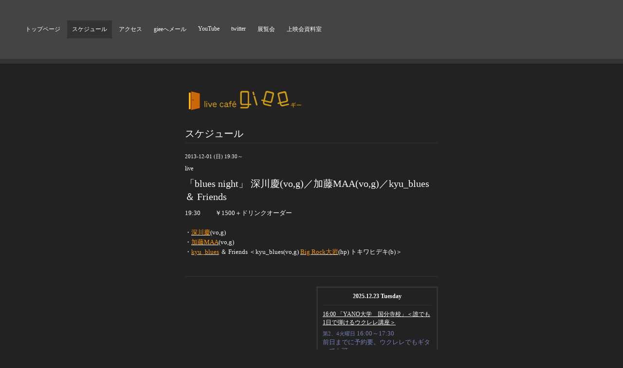

--- FILE ---
content_type: text/html; charset=utf-8
request_url: https://giee.jp/calendar/544547
body_size: 2487
content:
<!DOCTYPE html PUBLIC "-//W3C//DTD XHTML 1.0 Transitional//EN" "http://www.w3.org/TR/xhtml1/DTD/xhtml1-transitional.dtd">
<html xmlns="http://www.w3.org/1999/xhtml" xml:lang="ja" lang="ja">
<head>
<meta http-equiv="Content-Type" content="text/html; charset=UTF-8" />
<title>giee - 「blues night」 深川慶(vo,g)／加藤MAA(vo,g)／kyu_blues ＆ Friends</title>
<meta name="keywords" content="国分寺giee,国分寺ギー,giee,ギー,Giee,GIEE,ライブ,live,セッション,cession,国分寺,ジャズ,ブルース" />
<meta name="description" content="　" />
<meta http-equiv="content-style-type" content="text/css" />
<meta http-equiv="content-script-type" content="text/javascript" />

<link rel="alternate" type="application/rss+xml" title="giee / RSS" href="/feed.rss" />
<style type="text/css" media="all">@import "/style.css?35234-1371058135";</style>
<script type="text/javascript" src="/js/jquery.js"></script>
<script type="text/javascript" src="/js/tooltip.js"></script>
<script type="text/javascript" src="/js/thickbox.js"></script>
</head>

<body id="calendar">

<!-- ナビゲーション部分ここから // -->
<div id="top_navi">
  <ul>
    
    <li><a href="/"  class="navi_top">トップページ</a></li>
    
    <li><a href="/calendar"  class="navi_calendar active">スケジュール</a></li>
    
    <li><a href="/about"  class="navi_about">アクセス</a></li>
    
    <li><a href="/contact"  class="navi_contact">gieeへメール</a></li>
    
    <li><a href="/free/streaming"  class="navi_free free_418836">YouTube</a></li>
    
    <li><a href="https://twitter.com/livecafe_giee" target="_blank" class="navi_links links_6189">twitter</a></li>
    
    <li><a href="/photo"  class="navi_photo">展覧会</a></li>
    
    <li><a href="/free/document2"  class="navi_free free_349025">上映会資料室</a></li>
    
  </ul>
  <br class="clear" />
</div>
<!-- // ナビゲーション部分ここまで -->

<div id="wrapper">
<div id="wrapper_inner">

<!-- ヘッダー部分ここから // -->
<div id="header">
<div id="header_inner">

  <div class="shop_title">
    <div class="shop_rss"><a href="/feed.rss"><img src="/img/icon/rss.png" /></a></div>
    <div class="shop_name">giee（ギー）</div>
    <div class="shop_tel">042-326-0770</div>
  </div>

  <div class="site_title">
    <h1 class="site_logo"><a href="https://giee.jp"><img src='//cdn.goope.jp/6701/110620214338k3vr.jpg' alt='giee' /></a></h1>
    <div class="site_description">　</div>
  </div>

  <br class="clear" />

</div>
</div>
<!-- // ヘッダー部分ここまで -->


<div id="contents">
<div id="contents_inner">


  <!-- メイン部分ここから -->
  <div id="main">
  <div id="main_inner">

    


    


    


    


    
    <!----------------------------------------------

      ページ：カレンダー

    ---------------------------------------------->
    <h2 class="page_title">スケジュール</h2>

    


    
      <div class="schedule_detail">
        <div class="schedule_detail_date">
          2013-12-01 (日) 19:30～
        </div>
        <div class="schedule_detail_category">
          live
        </div>
        <div class="schedule_detail_title">
          「blues night」 深川慶(vo,g)／加藤MAA(vo,g)／kyu_blues ＆ Friends
        </div>
        <div class="schedule_detail_body">
          
          <p><span style="color: #ffffff; font-size: small;">19:30&nbsp;&nbsp;&nbsp;&nbsp;&nbsp;&nbsp;&nbsp;&nbsp;&nbsp; ￥1500＋ドリンクオーダー</span></p><p>&nbsp;</p><p><span style="color: #ffffff; font-size: small;">・<span style="color: #ff9900;"><a href="http://www001.upp.so-net.ne.jp/kei-fukagawa/index.html" target="_blank"><span style="color: #ff9900;">深川慶</span></a><span style="color: #ffffff;">(vo,g)</span></span></span></p><p><span style="color: #ff9900; font-size: small;"><span style="color: #ffffff;">・</span><a href="http://katomaa.sunnyday.jp/" target="_blank"><span style="color: #ff9900;">加藤MAA</span></a><span style="color: #ffffff;">(vo,g)</span></span></p><p><span style="color: #ff9900; font-size: small;"><span style="color: #ffffff;">・<span style="color: #ff9900;"><span style="color: #000000;"><a href="http://a-babe.plala.jp/~kyu_blues/" target="_blank"><span style="color: #ff9900;">kyu_blues</span></a> <span style="color: #ffffff;">＆ Friends ＜kyu_blues(vo,g)</span> <a href="http://k.fc2.com/cgi-bin/hp.cgi/bigrock0018/?pnum=0_0" target="_blank"><span style="color: #ff9900;">Big Rock大岩</span></a><span style="color: #ffffff;">(hp)&nbsp;トキワヒデキ(b)＞ </span></span></span></span></span></p><p><span style="color: #ff9900;">&nbsp;</span></p>
          <br class="clear" />
        </div>
      </div>
    

    


    


    


    


    


    


    


  </div>
  </div>
  <!-- // メイン部分ここまで -->

</div>
</div>
<!-- // contents -->


<!-- サブナビゲーション部分ここから // -->
<div id="navi">
<div id="navi_inner">
  <ul>
    
    
    
    
    
    
    
    
    
    
    
    
    
    
    
    
    
  </ul>
  <br class="clear" />
</div>
</div>
<!-- // サブナビゲーション部分ここまで -->


<!-- サイドバー部分ここから // -->
<div id="sidebar">
<div id="sidebar_inner">

  <div class="today_area">
    <div class="today_title">2025.12.23 Tuesday</div>
    
    <div class="today_schedule">
      <div class="today_schedule_title">
        <a href="/calendar/6498081">16:00 「YANO大学　国分寺校」＜誰でも1日で弾けるウクレレ講座＞</a>
      </div>
      <div class="today_schedule_body">
        <p><span style="color: #7680b5;"><span style="margin: 0px; padding: 0px; font-family: Meiryo;">第2、4火曜日</span><span style="margin: 0px; padding: 0px; font-family: Meiryo;"><span style="margin: 0px; padding: 0px;"><span style="margin: 0px; padding: 0px; font-size: 13.33px;">&nbsp;</span><span style="margin: 0px; padding: 0px; font-size: 13.33px;">16:00～17:30<br style="margin: 0px; padding: 0px;" /></span><span color="#009000" style="margin: 0px; padding: 0px;"><span style="margin: 0px; padding: 0px; font-size: 13.33px;"><span style="margin: 0px; padding: 0px;">前日までに予約要。ウクレレでもギターでも可。<br style="margin: 0px; padding: 0px;" /></span></span></span></span></span><span style="margin: 0px; padding: 0px; font-family: Meiryo;"><span style="margin: 0px; padding: 0px;"><span color="#009000" style="margin: 0px; padding: 0px;"><span style="margin: 0px; padding: 0px; font-size: 13.33px;">ご希望あれば14:00～ 個人レッスンも受け付けます。</span></span></span></span></span><span style="margin: 0px; padding: 0px; font-family: Meiryo; background-color: #222222; color: #a1a1b5;"><span style="margin: 0px; padding: 0px;"><span color="#009000" style="margin: 0px; padding: 0px;"><span style="margin: 0px; padding: 0px; font-size: 13.33px;"><br style="margin: 0px; padding: 0px;" /><br style="margin: 0px; padding: 0px;" /></span></span></span></span><span style="margin: 0px; padding: 0px; font-family: Meiryo; color: #a1a1b5;"><span style="margin: 0px; padding: 0px;"><span style="margin: 0px; padding: 0px; font-size: 13.33px;"><span style="margin: 0px; padding: 0px; color: #7680b5;">講師：</span><span style="margin: 0px; padding: 0px; color: #ff9900;"><a href="http://tadashiyano.jimdo.com/" target="_blank" style="margin: 0px; padding: 0px; color: #ff9900;">矢野忠</a></span>　<br style="margin: 0px; padding: 0px;" /></span><span style="color: #7680b5;"><span style="margin: 0px; padding: 0px; font-size: 13.33px;">料金：2000円（90分）+要ドリンクオーダー<br style="margin: 0px; padding: 0px;" /></span><span style="margin: 0px; padding: 0px;"><span style="margin: 0px; padding: 0px; font-size: 13.33px;">ご予約・お問いわせ：&nbsp;</span></span></span></span><span style="margin: 0px; padding: 0px; color: #7680b5;"><span style="margin: 0px; padding: 0px;"><span style="margin: 0px; padding: 0px; font-size: 13.33px;">aozoraroma#gmail.com （#を@に変えて矢野まで）</span></span></span></span></p>
      </div>
    </div>
    
  </div>

  <div class="qr_area">
    <div class="qr_title">携帯サイト</div>
    <div class="qr_img"><img src="//r.goope.jp/qr/giee"width="100" height="100" /></div>
  </div>

  <div class="counter_area">
    <div class="counter_title">カウンター</div>
    <div class="counter_today">
      Today: <span class="num">1217</span>
    </div>
    <div class="counter_yesterday">
      Yesterday: <span class="num">1475</span>
    </div>
    <div class="counter_total">
      Total: <span class="num">6279643</span>
    </div>
  </div>

</div>
</div>
<!-- // サイドバー部分ここまで -->


<!-- フッター部分ここから // -->
<div id="footer">
<div id="footer_inner">

  <div class="copyright">
    &copy;2025 <a href="https://giee.jp">giee（ギー）</a>. All Rights Reserved.
  </div>

  <div class="powered"></div>
  
  <br class="clear" />

</div>
</div>
<!-- // フッター部分ここまで -->

</div>
</div>

</body>
</html>